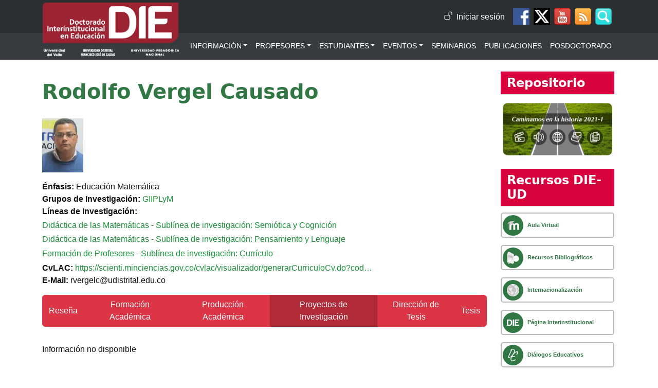

--- FILE ---
content_type: text/html; charset=UTF-8
request_url: https://die.udistrital.edu.co/comunidad/rodolfo_vergel_causado/proyectos-investigacion
body_size: 8509
content:
<!DOCTYPE html>
<html lang="es" dir="ltr">
  <head>
    <meta charset="utf-8" />
<script async src="https://www.googletagmanager.com/gtag/js?id=G-PRZ72E8N2K"></script>
<script>window.dataLayer = window.dataLayer || [];function gtag(){dataLayer.push(arguments)};gtag("js", new Date());gtag("set", "developer_id.dMDhkMT", true);gtag("config", "G-PRZ72E8N2K", {"groups":"default","page_placeholder":"PLACEHOLDER_page_location","link_attribution":true});</script>
<style>/* @see https://github.com/aFarkas/lazysizes#broken-image-symbol */.js img.lazyload:not([src]) { visibility: hidden; }/* @see https://github.com/aFarkas/lazysizes#automatically-setting-the-sizes-attribute */.js img.lazyloaded[data-sizes=auto] { display: block; width: 100%; }</style>
<link rel="canonical" href="https://die.udistrital.edu.co/comunidad/rodolfo_vergel_causado/proyectos-investigacion" />
<link rel="image_src" href="https://die.udistrital.edu.co/sites/default/files/doctorado_ud/imagenes/nuevas_miradas_para_la_educacion_del_pais_graduacion_de_doctores_y_doctoras.jpg" content="https://die.udistrital.edu.co/sites/default/files/styles/foto_80x105/public/doctorado_ud/imagenes/rodolfo_vergel_causado.jpeg?itok=DZw588iw" />
<meta name="description" content="Proyectos de investigación de Rodolfo Vergel Causado, profesor del Énfasis en Educación Matemática del Doctorado Interinstitucional en Educación - UDFJC" />
<meta name="Generator" content="Drupal 10 (https://www.drupal.org)" />
<meta name="MobileOptimized" content="width" />
<meta name="HandheldFriendly" content="true" />
<meta name="viewport" content="width=device-width, initial-scale=1, shrink-to-fit=no" />
<meta http-equiv="x-ua-compatible" content="ie=edge" />
<link rel="icon" href="/sites/default/files/favicon.ico" type="image/vnd.microsoft.icon" />

    <title>Proyectos de investigación de Rodolfo Vergel Causado | Doctorado Interinstitucional en Educación - UDFJC</title>
    <link rel="stylesheet" media="all" href="/sites/default/files/css/css_QPKSElXoP4ocKUriJpAMJgyul1VVU5-JxII3hLaRRIU.css?delta=0&amp;language=es&amp;theme=thdoctorado&amp;include=[base64]" />
<link rel="stylesheet" media="all" href="/sites/default/files/css/css_fcMA5P-wCI0EOfnEb3dz1e5FapkRoaQ7wjsSqz-7ezg.css?delta=1&amp;language=es&amp;theme=thdoctorado&amp;include=[base64]" />
<link rel="stylesheet" media="all" href="//use.fontawesome.com/releases/v5.13.0/css/all.css" />
<link rel="stylesheet" media="all" href="/sites/default/files/css/css_KzxRaJ3mAz-PNvEuTL0_lS0cckyng2i5fdc1YJq53U4.css?delta=3&amp;language=es&amp;theme=thdoctorado&amp;include=[base64]" />
<link rel="stylesheet" media="all" href="//cdn.jsdelivr.net/npm/bootstrap@5.2.0/dist/css/bootstrap.min.css" />
<link rel="stylesheet" media="all" href="/sites/default/files/css/css_uJxaEvRt1RgZU1wMrvWaRdgtthvJG3HO2jyBTUn5Rk0.css?delta=5&amp;language=es&amp;theme=thdoctorado&amp;include=[base64]" />
<link rel="stylesheet" media="all" href="//use.fontawesome.com/releases/v6.7.2/css/all.css" />
<link rel="stylesheet" media="all" href="/sites/default/files/css/css_JP_UMh-XBknl-KAkXD37IBKd8pEf4dpyqbs7utTy374.css?delta=7&amp;language=es&amp;theme=thdoctorado&amp;include=[base64]" />
<link rel="stylesheet" media="print" href="/sites/default/files/css/css_nzfXmff1jq3GlPwBkz2FwJ1xlpJMe-u9TR9Io1WKjPI.css?delta=8&amp;language=es&amp;theme=thdoctorado&amp;include=[base64]" />
<link rel="stylesheet" media="all" href="/sites/default/files/css/css_zMGYaiDzRtlun7up3uDMbbLvV7Gi7jzfjuvHuuQVA-A.css?delta=9&amp;language=es&amp;theme=thdoctorado&amp;include=[base64]" />

    
  </head>
  <body class="layout-one-sidebar layout-sidebar-second page-view-comunidad path-comunidad">
    <a href="#main-content" class="visually-hidden-focusable">
      Pasar al contenido principal
    </a>
    
      <div class="dialog-off-canvas-main-canvas" data-off-canvas-main-canvas>
    
<div id="page-wrapper">
  <div id="page">
    <header id="header" class="header" role="banner" aria-label="Cabecera de sitio">
      					<nav class="navbar" id="navbar-top">
								<div class="container"> 				  <section class="d-flex justify-content-end flex-fill region region-secondary-menu">
    <nav role="navigation" aria-labelledby="block-thdoctorado-account-menu-menu" id="block-thdoctorado-account-menu" class="block block-menu navigation menu--account">
            
  <h2 class="visually-hidden" id="block-thdoctorado-account-menu-menu">Menú de cuenta de usuario</h2>
  

        
              <ul class="clearfix nav flex-row" data-component-id="bootstrap_barrio:menu_columns">
                    <li class="nav-item">
                <a href="/user/login" class="nav-link nav-link--user-login" data-drupal-link-system-path="user/login">Iniciar sesión</a>
              </li>
        </ul>
  



  </nav>
<div id="block-thdoctorado-redessociales" class="block-content-basic block block-block-content block-block-contentc9e98c96-fc7c-4bce-b39b-c744865fa348">
  
    
      <div class="content">
      
				<div class="clearfix text-formatted field field--name-body field--type-text-with-summary field--label-hidden field__item"><nav class="navbar navbar-expand-lg bg-body-tertiary justify-content-center justify-content-sm-between"><ul class="redes navbar-nav flex-row"><li class="redes-facebook nav-item ps-2" data-list-item-id="e7ffd1e41e7a81b1c6a28c7421a1cd3f0"><a href="https://www.facebook.com/DIEUDFJC" title="Siguenos en Facebook" tar-get="_blank">Facebook DIE-UD</a></li><li class="redes-x nav-item ps-2" data-list-item-id="e52182ac30587c750c65084978dcc411d"><a href="https://twitter.com/die_ud" title="Siguenos en Twitter" target="_blank">Twitter DIE-UD</a></li><li class="redes-youtube nav-item ps-2" data-list-item-id="e61833c988a898218dc6cfc56955ff3f7"><a href="https://www.youtube.com/user/DIEUDFJC" title="Nuestro canal de Youtube" tar-get="_blank">Canal de Youtube DIE-UD</a></li><li class="redes-rss nav-item ps-2" data-list-item-id="e9a91d3e91f74533c8914f53c51886994"><a href="https://die.udistrital.edu.co/rss/doctorado" title="Servicio de RSS del DIE-UD" tar-get="_blank">Canal RSS de noticias</a></li></ul></nav></div>
    </div>
  </div>
<div class="views-exposed-form buscador-web d-flex block block-views block-views-exposed-filter-blocksearch-web" data-drupal-selector="views-exposed-form-search-web" id="block-thdoctorado-exposedformsearchweb">
      <div class="content buscador-form">
      
<form action="/search" method="get" id="views-exposed-form-search-web" accept-charset="UTF-8">
  <div class="d-flex flex-wrap gap-3 align-items-baseline">
  





  <div class="js-form-item js-form-type-textfield form-type-textfield js-form-item-search-api-fulltext form-item-search-api-fulltext form-no-label mb-3">
                    <input data-drupal-selector="edit-search-api-fulltext" type="text" id="edit-search-api-fulltext" name="search_api_fulltext" value="" size="30" maxlength="128" class="form-control" />

                      </div>
  <div data-drupal-selector="edit-actions" class="form-actions js-form-wrapper form-wrapper mb-3" id="edit-actions"><button data-drupal-selector="edit-submit-search" type="submit" id="edit-submit-search" value="Apply" class="button js-form-submit form-submit btn btn-primary">Apply</button>
</div>

</div>

</form>

    </div>
    <div class="redes redes-buscador"><span>&nbsp;</span></div>
  </div>

  </section>

				
												</div>
					</nav>
				<nav class="navbar navbar-expand-lg" id="navbar-main">
							<div class="container">
								  <section class="migracion-logo region region-header">
          <a href="/" title="Inicio" rel="home" class="navbar-brand">
              <img src="/themes/custom/thdoctorado/logo.svg" alt="Inicio" class="img-fluid d-inline-block align-top" />
            
    </a>
    
  </section>

									<button class="navbar-toggler collapsed" type="button" data-bs-toggle="collapse" data-bs-target="#CollapsingNavbar" aria-controls="CollapsingNavbar" aria-expanded="false" aria-label="Toggle navigation">
						<span class="navbar-toggler-icon"></span>
					</button>
					<div class="collapse navbar-collapse justify-content-end" id="CollapsingNavbar">
													  <nav role="navigation" aria-labelledby="block-thdoctorado-main-menu-menu" id="block-thdoctorado-main-menu" class="block block-menu navigation menu--main">
            
  <h2 class="visually-hidden" id="block-thdoctorado-main-menu-menu">Menú principal</h2>
  

        
              <ul class="clearfix nav navbar-nav" data-component-id="bootstrap_barrio:menu_main">
                    <li class="nav-item menu-item--expanded dropdown">
                          <span title="Información general del DIE-UD" class="nav-link dropdown-toggle nav-link-" data-bs-toggle="dropdown" aria-expanded="false" aria-haspopup="true">Información</span>
                        <ul class="dropdown-menu">
                    <li class="dropdown-item">
                          <a href="/presentacion_del_programa_de_doctorado_interinstitucional_en_educacion" title="Antecedentes, Objetivos, Misión y Visión" class="nav-link--presentacion-del-programa-de-doctorado-interinstitucional-en-educacion" data-drupal-link-system-path="node/1033">Presentación del programa</a>
              </li>
                <li class="dropdown-item">
                          <a href="/estructura_curricular" title="Estructura Curricular del Doctorado Interinstitucional en Educación" class="nav-link--estructura-curricular" data-drupal-link-system-path="node/12461">Estructura Curricular</a>
              </li>
                <li class="dropdown-item">
                          <a href="/interinstitucionalidad" title="Interinstitucionalidad en el DIE-UD" class="nav-link--interinstitucionalidad" data-drupal-link-system-path="node/1979">Interinstitucionalidad</a>
              </li>
                <li class="dropdown-item menu-item--expanded dropdown">
                          <span title="Énfasis del DIE-UD" class="dropdown-toggle nav-link-" data-bs-toggle="dropdown" aria-expanded="false" aria-haspopup="true">Énfasis</span>
                        <ul class="dropdown-menu">
                    <li class="dropdown-item">
                          <a href="/enfasis/educacion_matematica" class="nav-link--enfasis-educacion-matematica" data-drupal-link-system-path="enfasis/educacion_matematica">Educación Matemática</a>
              </li>
                <li class="dropdown-item">
                          <a href="/enfasis/educacion_en_ciencias" class="nav-link--enfasis-educacion-en-ciencias" data-drupal-link-system-path="enfasis/educacion_en_ciencias">Educación en Ciencias</a>
              </li>
                <li class="dropdown-item">
                          <a href="/enfasis/educacion_cultura_y_sociedad" class="nav-link--enfasis-educacion-cultura-y-sociedad" data-drupal-link-system-path="enfasis/educacion_cultura_y_sociedad">Educación, Cultura y Sociedad</a>
              </li>
                <li class="dropdown-item">
                          <a href="/enfasis/elt_education" class="nav-link--enfasis-elt-education" data-drupal-link-system-path="enfasis/elt_education">ELT Education</a>
              </li>
                <li class="dropdown-item">
                          <a href="/enfasis/lenguaje_y_educacion" class="nav-link--enfasis-lenguaje-y-educacion" data-drupal-link-system-path="enfasis/lenguaje_y_educacion">Lenguaje y Educación</a>
              </li>
        </ul>
  
              </li>
                <li class="dropdown-item">
                          <a href="/lineas-de-investigacion" class="nav-link--lineas-de-investigacion" data-drupal-link-system-path="lineas-de-investigacion">Lineas de investigacion</a>
              </li>
                <li class="dropdown-item">
                          <a href="/redes_academicas" title="Redes Académicas vinculadas con el Doctorado" class="nav-link--redes-academicas" data-drupal-link-system-path="redes_academicas">Redes Académicas</a>
              </li>
                <li class="dropdown-item">
                          <a href="/documentos/reglamento_del_doctorado_interinstitucional_en_educacion" title="Reglamento del DIE-UD" class="nav-link--documentos-reglamento-del-doctorado-interinstitucional-en-educacion" data-drupal-link-system-path="node/1214">Reglamento</a>
              </li>
                <li class="dropdown-item">
                          <a href="/documentos" title="Protocolos, formatos, resoluciones y documentos de interés de la comunidad DIE-UD" class="nav-link--documentos" data-drupal-link-system-path="documentos">Documentos</a>
              </li>
                <li class="dropdown-item">
                          <a href="/equipo_humano" title="Datos de la Dirección y Consejo Académico del DIE-UD" class="nav-link--equipo-humano" data-drupal-link-system-path="node/12026">Equipo humano</a>
              </li>
                <li class="dropdown-item menu-item--expanded dropdown">
                          <span title="" class="dropdown-toggle nav-link-" data-bs-toggle="dropdown" aria-expanded="false" aria-haspopup="true">CADE</span>
                        <ul class="dropdown-menu">
                    <li class="dropdown-item">
                          <a href="/solicitudes-al-cade" title="Formularios para realizar solicitudes al CADE" class="nav-link--solicitudes-al-cade" data-drupal-link-system-path="node/11691">Solicitudes</a>
              </li>
                <li class="dropdown-item">
                          <a href="/actas-del-cade" class="nav-link--actas-del-cade" data-drupal-link-system-path="actas-del-cade">Actas</a>
              </li>
        </ul>
  
              </li>
                <li class="dropdown-item">
                          <a href="/admisiones" title="Información del proceso de Admisiones del DIE - UD" class="nav-link--admisiones" data-drupal-link-system-path="node/1022">Admisiones</a>
              </li>
        </ul>
  
              </li>
                <li class="nav-item menu-item--expanded dropdown">
                          <span title="Profesores e Invitados del DIE-UD" class="nav-link dropdown-toggle nav-link-" data-bs-toggle="dropdown" aria-expanded="false" aria-haspopup="true">Profesores</span>
                        <ul class="dropdown-menu">
                    <li class="dropdown-item">
                          <a href="/profesores" title="Listado de los Profesores del Doctorado Interinstitucional en Educación - Universidad Distrital" class="nav-link--profesores" data-drupal-link-system-path="profesores">Profesores DIE-UD</a>
              </li>
                <li class="dropdown-item">
                          <a href="/invitados" title="Listado de Profesores Invitados del Doctorado Interinstitucional en Educación - Universidad Distrital" class="nav-link--invitados" data-drupal-link-system-path="invitados">Profesores Invitados</a>
              </li>
        </ul>
  
              </li>
                <li class="nav-item menu-item--expanded dropdown">
                          <span title="Estudiantes y Egresados del DIE-UD" class="nav-link dropdown-toggle nav-link-" data-bs-toggle="dropdown" aria-expanded="false" aria-haspopup="true">Estudiantes</span>
                        <ul class="dropdown-menu">
                    <li class="dropdown-item">
                          <a href="/estudiantes" title="Listado de Estudiantes del Doctorado Interinstitucional en Educación - Universidad Distrital" class="nav-link--estudiantes" data-drupal-link-system-path="estudiantes">Estudiantes DIE-UD</a>
              </li>
                <li class="dropdown-item">
                          <a href="/egresados" title="Listado de egresados del Doctorado Interinstitucional en Educación - Universidad Distrital" class="nav-link--egresados" data-drupal-link-system-path="egresados">Egresados</a>
              </li>
                <li class="dropdown-item">
                          <a href="/pasantias" class="nav-link--pasantias" data-drupal-link-system-path="pasantias">Pasantías Realizadas</a>
              </li>
        </ul>
  
              </li>
                <li class="nav-item menu-item--expanded dropdown">
                          <span class="nav-link dropdown-toggle nav-link-" data-bs-toggle="dropdown" aria-expanded="false" aria-haspopup="true">Eventos</span>
                        <ul class="dropdown-menu">
                    <li class="dropdown-item">
                          <a href="/conferencias" title="Conferencias realizadas por el Doctorado Interinstitucional en Educación" class="nav-link--conferencias" data-drupal-link-system-path="conferencias">Conferencias</a>
              </li>
                <li class="dropdown-item">
                          <a href="/seminario_miradas_contemporaneas_en_educacion" class="nav-link--seminario-miradas-contemporaneas-en-educacion" data-drupal-link-system-path="seminario_miradas_contemporaneas_en_educacion">Seminario Miradas Contemporáneas en Educación</a>
              </li>
                <li class="dropdown-item">
                          <a href="/otros" title="Otros eventos organizados por el Doctorado" class="nav-link--otros" data-drupal-link-system-path="otros">Otros eventos</a>
              </li>
                <li class="dropdown-item">
                          <a href="/reforma" class="nav-link--reforma" data-drupal-link-system-path="reforma">Reforma Universitaria UD</a>
              </li>
        </ul>
  
              </li>
                <li class="nav-item">
                          <a href="/seminarios" title="Seminarios ofertados por el Doctorado Interinstitucional en Educación" class="nav-link nav-link--seminarios" data-drupal-link-system-path="seminarios">Seminarios</a>
              </li>
                <li class="nav-item">
                          <a href="/publicaciones" class="nav-link nav-link--publicaciones" data-drupal-link-system-path="publicaciones">Publicaciones</a>
              </li>
                <li class="nav-item">
                          <a href="/estancia_posdoctoral" title="Estancia posdoctoral ofertada por el DIE-UD" class="nav-link nav-link--estancia-posdoctoral" data-drupal-link-system-path="node/11743">Posdoctorado</a>
              </li>
        </ul>
  



  </nav>


																			</div>
																</div>
					</nav>
	    </header>
          <div class="highlighted">
        <aside class="container section clearfix" role="complementary">
            <div data-drupal-messages-fallback class="hidden"></div>


        </aside>
      </div>
            <div id="main-wrapper" class="layout-main-wrapper clearfix">
      	<div
		id="main" class="container">
		
		<div class="row row-offcanvas row-offcanvas-left clearfix">
			<main class="main-content col" id="content" role="main">
				<section class="section">
					<a href="#main-content" id="main-content" tabindex="-1"></a>
					  <div id="block-thdoctorado-page-title" class="block block-core block-page-title-block">
  
    
      <div class="content">
      
  <h1 class="title">Rodolfo Vergel Causado</h1>


    </div>
  </div>
<div id="block-thdoctorado-system-main" class="block block-system block-system-main-block">
  
    
      <div class="content">
        <div class="view view-comunidad view-id-comunidad view-display-id-proyectos_investigacion js-view-dom-id-0020a110a17a71a8f093ffe1b60d27f2bd20e5569e71c2a6beb451b54f87f122">
	
		
					<div class="attachment attachment-before">
			  <div class="view view-comunidad view-id-comunidad view-display-id-info_attachment js-view-dom-id-03d219fbabc304769e020add70af08ff085a194cd72f906420136fc2a5573a29">
	
		
						<div class="view-content row">
			    <div class="mb-3">
    <div class="views-field views-field-field-people-foto"><div class="field-content"><div>
  
  
	<div class="field field--name-field-media-image field--type-image field--label-visually_hidden">
		<div class="field__label visually-hidden">Imagen</div>
						<div class="field__item">  <img loading="lazy" src="/sites/default/files/styles/foto_80x105/public/doctorado_ud/imagenes/rodolfo_vergel_causado.jpeg?itok=DZw588iw" width="80" height="105" class="image-style-foto-80x105" />


</div></div>
</div>
</div></div><div><strong>Énfasis: </strong><span>Educación Matemática</span></div><div><strong>Grupos de Investigación: </strong><span><a href="https://scienti.minciencias.gov.co/gruplac/jsp/visualiza/visualizagr.jsp?nro=00000000008198" target="_blank" class="grupos">GIIPLyM</a></span></div><div><strong>Líneas de Investigación: </strong><span><div class="item-list"><ul class="lineas-list list-group"><li class="list-group-item"><a href="/lineas/didactica_de_las_matematicas_sublinea_de_investigacion_semiotica_y_cognicion">Didáctica de las Matemáticas - Sublínea de investigación: Semiótica y Cognición</a></li><li class="list-group-item"><a href="/lineas/didactica_de_las_matematicas_sublinea_de_investigacion_pensamiento_y_lenguaje">Didáctica de las Matemáticas - Sublínea de investigación: Pensamiento y Lenguaje</a></li><li class="list-group-item"><a href="/lineas/formacion_de_profesores_sublinea_de_investigacion_curriculo">Formación de Profesores - Sublínea de investigación: Currículo</a></li></ul></div></span></div><div><strong>CvLAC: </strong><span><a href="https://scienti.minciencias.gov.co/cvlac/visualizador/generarCurriculoCv.do?cod_rh=0000169404">https://scienti.minciencias.gov.co/cvlac/visualizador/generarCurriculoCv.do?cod…</a></span></div><div><strong>E-Mail: </strong><span>rvergelc@udistrital.edu.co</span></div><div><div id="buttons-tab"></div></div>
  </div>

		</div>
						</div>


		</div>
				<div id="content-tab-group" class="row">
			<div class="view-content data-info" id="proyectos-investigacion">
									<div class="view-empty">
						<p>Información no disponible</p>

					</div>
							</div>
		</div>
						</div>


    </div>
  </div>


				</section>
			</main>
										<div class="sidebar_second sidebar col-md-3 order-last" id="sidebar_second">
					<aside class="section" role="complementary">
						  <div id="block-thdoctorado-block-16" class="block-content-basic block block-block-content block-block-content8953dab0-518e-4e8b-b552-15f735055a40">
  
      <h2>Repositorio</h2>
    
      <div class="content">
      
				<div class="clearfix text-formatted field field--name-body field--type-text-with-summary field--label-hidden field__item"><div class="rtecenter">
<a href="/repositorio/caminamos-en-la-historia-2021-1" target="_blank">
<img style="width: 100%;height: auto" alt="Haga clic sobre la imagen para consultar el repositorio Caminamos en la historia 2021-1" title="Repositorio Caminamos en la historia 2021-1" height="500" width="1000" class="media-element file-wysiwyg" data-delta="2" typeof="foaf:Image" src="https://die.udistrital.edu.co/sites/default/files/doctorado_ud/archivos/repositorio_caminamos_en_la_historia_2021-1.jpg">
</a>
</div></div>
    </div>
  </div>
<div id="block-thdoctorado-block-3" class="block-content-basic block block-block-content block-block-content20bdcf4b-0b4c-42a0-b905-af64ab92e87d">
  
      <h2>Recursos DIE-UD</h2>
    
      <div class="content">
      
				<div class="clearfix text-formatted field field--name-body field--type-text-with-summary field--label-hidden field__item"><nav><ul class="navbar-nav"><li class="d-flex recurso moodle" data-list-item-id="e1eda65e9d424586776d0c020ac81d266"><a href="/aula_virtual">Aula Virtual</a></li><li class="d-flex recurso biblio" data-list-item-id="e0ce32107384ecda43db054c94921e13b"><a href="/recursos_bibliograficos">Recursos Bibliográficos</a></li><li class="d-flex recurso intern" data-list-item-id="e8202ba6912cf62c68ab28b044e30a0e3"><a href="/internacionalizacion" title="Becas y convenios de cotutela ">Internacionalización</a></li><li class="d-flex recurso conveni" data-list-item-id="e69d4df20e0dda944504f2e5851be7e66"><a href="https://doctoradointerinstitucional.udistrital.edu.co" title="Página web del convenio interins-titucional">Página Interinstitucional</a></li><li class="d-flex recurso dialogo" data-list-item-id="e9a3053fb424454b08f31277d5625f2f5"><a href="/dialogos-educativos" title="Videos del programa diálogos educativos">Diálogos Educativos</a></li><li class="d-flex recurso opinion" data-list-item-id="e076730c7d0dfa5f9e282efaa251873be"><a href="/textos-de-opinion" title="Textos de Opinión de profesores y estudiantes del DIE-UD">Opinión</a></li><li class="d-flex recurso idexud" data-list-item-id="e9c6fb4730ff9bcb220fce290a71f1765"><a href="/caso-idexud">Documentos IDEXUD</a></li></ul></nav></div>
    </div>
  </div>


					</aside>
				</div>
					</div>
	</div>
	    </div>
        <footer class="site-footer">
      	<div class="container">
							<div class="site-footer__bottom">
				  <section class="row region region-footer-fifth">
    <div id="block-thdoctorado-contactodieud" class="block-content-basic block block-block-content block-block-content50fbc4db-cd5c-4af1-95da-eb06f4bfd9e6">
  
    
      <div class="content">
      
				<div class="clearfix text-formatted field field--name-body field--type-text-with-summary field--label-hidden field__item"><div class="text-align-center text-center"><strong>Institución de Educación Superior sujeta a inspección y vigilancia por el Ministerio de Educación Nacional</strong><br>Calle 13 No. 31 - 75, Edificio de Investigadores, Segundo Piso, Bogotá - Colombia<br>Tel.: 6013239300, ext. 6334 - 6330<br><a href="mailto:die@udistrital.edu.co">die@udistrital.edu.co</a><br>Universidad Distrital Francisco José de Caldas</div></div>
    </div>
  </div>

  </section>

			</div>
			</div>
    </footer>
  </div>
</div>

  </div>

    
    <script type="application/json" data-drupal-selector="drupal-settings-json">{"path":{"baseUrl":"\/","pathPrefix":"","currentPath":"comunidad\/rodolfo_vergel_causado\/proyectos-investigacion","currentPathIsAdmin":false,"isFront":false,"currentLanguage":"es"},"pluralDelimiter":"\u0003","suppressDeprecationErrors":true,"ajaxPageState":{"libraries":"[base64]","theme":"thdoctorado","theme_token":null},"ajaxTrustedUrl":{"\/search":true},"google_analytics":{"account":"G-PRZ72E8N2K","trackOutbound":true,"trackMailto":true,"trackTel":true,"trackDownload":true,"trackDownloadExtensions":"7z|aac|arc|arj|asf|asx|avi|bin|csv|doc(x|m)?|dot(x|m)?|exe|flv|gif|gz|gzip|hqx|jar|jpe?g|js|mp(2|3|4|e?g)|mov(ie)?|msi|msp|pdf|phps|png|ppt(x|m)?|pot(x|m)?|pps(x|m)?|ppam|sld(x|m)?|thmx|qtm?|ra(m|r)?|sea|sit|tar|tgz|torrent|txt|wav|wma|wmv|wpd|xls(x|m|b)?|xlt(x|m)|xlam|xml|z|zip","trackColorbox":true},"lazy":{"lazysizes":{"lazyClass":"lazyload","loadedClass":"lazyloaded","loadingClass":"lazyloading","preloadClass":"lazypreload","errorClass":"lazyerror","autosizesClass":"lazyautosizes","srcAttr":"data-src","srcsetAttr":"data-srcset","sizesAttr":"data-sizes","minSize":40,"customMedia":[],"init":true,"expFactor":1.5,"hFac":0.8,"loadMode":2,"loadHidden":true,"ricTimeout":0,"throttleDelay":125,"plugins":[]},"placeholderSrc":"","preferNative":false,"minified":true,"libraryPath":"\/libraries\/lazysizes"},"views":{"ajax_path":"\/views\/ajax","ajaxViews":{"views_dom_id:0020a110a17a71a8f093ffe1b60d27f2bd20e5569e71c2a6beb451b54f87f122":{"view_name":"comunidad","view_display_id":"proyectos_investigacion","view_args":"6698","view_path":"\/comunidad\/rodolfo_vergel_causado\/proyectos-investigacion","view_base_path":"comunidad\/%\/proyectos-investigacion","view_dom_id":"0020a110a17a71a8f093ffe1b60d27f2bd20e5569e71c2a6beb451b54f87f122","pager_element":0},"views_dom_id:03d219fbabc304769e020add70af08ff085a194cd72f906420136fc2a5573a29":{"view_name":"comunidad","view_display_id":"info_attachment","view_args":"6698","view_path":"\/comunidad\/rodolfo_vergel_causado\/proyectos-investigacion","view_base_path":"comunidad\/%\/blog","view_dom_id":"03d219fbabc304769e020add70af08ff085a194cd72f906420136fc2a5573a29","pager_element":0}}},"pathAlias":"\/comunidad\/rodolfo_vergel_causado","statesPeople":["22","14","12","28"],"genderPeople":"Masculino","blogsPeople":[],"argumentView":"6698","hide_submit":{"method":"disable","reset_time":5000,"abtext":"","atext":"","hide_fx":false,"hide_text":"Processing...","indicator_style":"expand-left","spinner_color":"#000","spinner_lines":12},"user":{"uid":0,"permissionsHash":"982a8612be81245b3b8e5a4502d0c7add07ec02107ab8d6cc30e218ccc6fc348"}}</script>
<script src="/sites/default/files/js/js_UVjwqcV6K1pJgVdWnsj24x_V0pa3ZMTTvAXS8PnPCqA.js?scope=footer&amp;delta=0&amp;language=es&amp;theme=thdoctorado&amp;include=eJxdjUEOwjAMBD-U4idFdhKlRiaubFMIr0dwQKWX0WrnMKQaHoZbJjRjhS5KKIvHFB49ddUuLeNAmcHF4XyklWvLfqcbBxx2EnxN-CDFWrWEGlYF-vVKHX_mFD6qrZnrQE87t4fDlxe84vMNReZLdw"></script>
<script src="//cdn.jsdelivr.net/npm/bootstrap@5.2.0/dist/js/bootstrap.bundle.min.js"></script>
<script src="/sites/default/files/js/js_WsEnvE8PflxxFY6J7XpJL9MI5Y4dOpKSzxG8YyG2QUw.js?scope=footer&amp;delta=2&amp;language=es&amp;theme=thdoctorado&amp;include=eJxdjUEOwjAMBD-U4idFdhKlRiaubFMIr0dwQKWX0WrnMKQaHoZbJjRjhS5KKIvHFB49ddUuLeNAmcHF4XyklWvLfqcbBxx2EnxN-CDFWrWEGlYF-vVKHX_mFD6qrZnrQE87t4fDlxe84vMNReZLdw"></script>

  </body>
</html>


--- FILE ---
content_type: text/css
request_url: https://die.udistrital.edu.co/sites/default/files/css/css_uJxaEvRt1RgZU1wMrvWaRdgtthvJG3HO2jyBTUn5Rk0.css?delta=5&language=es&theme=thdoctorado&include=eJyNkEkOAjEMBD80y5MiJzGDIbZHscPye0YIpFk4cPGhqtWSO6q6eYU5RKiVdIxf0FNSsS7uAycVhzuaMv6SlY90Khqh9ObPQjIdPTFMGE6lUT5KRrNFW8hQr0ctcKMJnFS6pBXHpDyroLgN-2zfM0oLSUvj5bM_4wz0qc61zVAGuMCjs6c58hjBsPNz1uRaIa_mCynLxiwVEcsGradc891eN8K7je87sOZW8AUJga3_
body_size: 279
content:
/* @license GPL-2.0-or-later https://www.drupal.org/licensing/faq */
body,p,a,li{font-family:Arial,Helvetica,"Nimbus Sans L",sans-serif;}h1,h2,h3,h4,h1 a,h2 a,h3 a,h4 a,#main-menu a{font-family:Corbel,"Lucida Grande","Lucida Sans Unicode","Lucida Sans","DejaVu Sans","Bitstream Vera Sans","Liberation Sans",Verdana,"Verdana Ref",sans-serif;}h1,h1 a{font-weight:700;}h2,h2 a{font-weight:700;}h3,h3{font-weight:600;}a{font-weight:normal;}


--- FILE ---
content_type: image/svg+xml
request_url: https://die.udistrital.edu.co/themes/custom/thdoctorado/logo.svg
body_size: 23933
content:
<?xml version="1.0" encoding="UTF-8" standalone="no"?>
<!-- Created with Inkscape (http://www.inkscape.org/) -->

<svg
   width="268"
   height="107"
   viewBox="0 0 70.908332 28.310417"
   version="1.1"
   id="svg1"
   xml:space="preserve"
   inkscape:version="1.4 (e7c3feb100, 2024-10-09)"
   sodipodi:docname="logo.svg"
   xmlns:inkscape="http://www.inkscape.org/namespaces/inkscape"
   xmlns:sodipodi="http://sodipodi.sourceforge.net/DTD/sodipodi-0.dtd"
   xmlns:xlink="http://www.w3.org/1999/xlink"
   xmlns="http://www.w3.org/2000/svg"
   xmlns:svg="http://www.w3.org/2000/svg"><sodipodi:namedview
     id="namedview1"
     pagecolor="#ffffff"
     bordercolor="#999999"
     borderopacity="1"
     inkscape:showpageshadow="0"
     inkscape:pageopacity="0"
     inkscape:pagecheckerboard="0"
     inkscape:deskcolor="#d1d1d1"
     inkscape:document-units="mm"
     inkscape:zoom="0.71624579"
     inkscape:cx="397.21001"
     inkscape:cy="226.17934"
     inkscape:window-width="1920"
     inkscape:window-height="1008"
     inkscape:window-x="0"
     inkscape:window-y="0"
     inkscape:window-maximized="1"
     inkscape:current-layer="layer1" /><defs
     id="defs1" /><g
     inkscape:label="Layer 1"
     inkscape:groupmode="layer"
     id="layer1"><image
       width="70.908333"
       height="28.310415"
       preserveAspectRatio="none"
       xlink:href="[data-uri]&#10;b2ZpbGUAAHjanVNnVFPpFj333vRCS4iAlEtvUhUIIFJCi4AUkSYqIQkQSoghodkVUcERRUUEG8ig&#10;iAOOjoCMFVEsDIoK2AfkIaKOg6OIisr74Xuja9a89+bN/rXXPues852zzwfACAyWSDNRNYAMqUIe&#10;EeCDx8TG4eQuQIEKJHAAEAizZCFz/SMBAPh+PDwrIsAHvgABeNMLCADATZvAMByH/w/qQplcAYCE&#10;AcB0kThLCIAUAEB6jkKmAEBGAYCdmCZTAKAEAGDLY2LjAFAtAGAnf+bTAICd+Jl7AQBblCEVAaCR&#10;ACATZYhEAGg7AKzPVopFAFgwABRmS8Q5ANgtADBJV2ZIALC3AMDOEAuyAAgMADBRiIUpAAR7AGDI&#10;IyN4AISZABRG8lc88SuuEOcqAAB4mbI8uSQ5RYFbCC1xB1dXLh4ozkkXKxQ2YQJhmkAuwnmZGTKB&#10;NA/g88wAAKCRFRHgg/P9eM4Ors7ONo62Dl8t6r8G/yJiYuP+5c+rcEAAAOF0ftH+LC+zGoA7BoBt&#10;/qIl7gRoXgugdfeLZrIPQLUAoOnaV/Nw+H48PEWhkLnZ2eXk5NhKxEJbYcpXff5nwl/AV/1s+X48&#10;/Pf14L7iJIEyXYFHBPjgwsz0TKUcz5IJhGLc5o9H/LcL//wd0yLESWK5WCoU41EScY5EmozzMqUi&#10;iUKSKcUl0v9k4t8s+wM+3zUAsGo+AXuRLahdYwP2SycQWHTA4vcAAPK7b8HUKAgDgGiD4c93/+8/&#10;/UegJQCAZkmScQAAXkQkLlTKsz/HCAAARKCBKrBBG/TBGCzABhzBBdzBC/xgNoRCJMTCQhBCCmSA&#10;HHJgKayCQiiGzbAdKmAv1EAdNMBRaIaTcA4uwlW4Dj1wD/phCJ7BKLyBCQRByAgTYSHaiAFiilgj&#10;jggXmYX4IcFIBBKLJCDJiBRRIkuRNUgxUopUIFVIHfI9cgI5h1xGupE7yAAygvyGvEcxlIGyUT3U&#10;DLVDuag3GoRGogvQZHQxmo8WoJvQcrQaPYw2oefQq2gP2o8+Q8cwwOgYBzPEbDAuxsNCsTgsCZNj&#10;y7EirAyrxhqwVqwDu4n1Y8+xdwQSgUXACTYEd0IgYR5BSFhMWE7YSKggHCQ0EdoJNwkDhFHCJyKT&#10;qEu0JroR+cQYYjIxh1hILCPWEo8TLxB7iEPENyQSiUMyJ7mQAkmxpFTSEtJG0m5SI+ksqZs0SBoj&#10;k8naZGuyBzmULCAryIXkneTD5DPkG+Qh8lsKnWJAcaT4U+IoUspqShnlEOU05QZlmDJBVaOaUt2o&#10;oVQRNY9aQq2htlKvUYeoEzR1mjnNgxZJS6WtopXTGmgXaPdpr+h0uhHdlR5Ol9BX0svpR+iX6AP0&#10;dwwNhhWDx4hnKBmbGAcYZxl3GK+YTKYZ04sZx1QwNzHrmOeZD5lvVVgqtip8FZHKCpVKlSaVGyov&#10;VKmqpqreqgtV81XLVI+pXlN9rkZVM1PjqQnUlqtVqp1Q61MbU2epO6iHqmeob1Q/pH5Z/YkGWcNM&#10;w09DpFGgsV/jvMYgC2MZs3gsIWsNq4Z1gTXEJrHN2Xx2KruY/R27iz2qqaE5QzNKM1ezUvOUZj8H&#10;45hx+Jx0TgnnKKeX836K3hTvKeIpG6Y0TLkxZVxrqpaXllirSKtRq0frvTau7aedpr1Fu1n7gQ5B&#10;x0onXCdHZ4/OBZ3nU9lT3acKpxZNPTr1ri6qa6UbobtEd79up+6Ynr5egJ5Mb6feeb3n+hx9L/1U&#10;/W36p/VHDFgGswwkBtsMzhg8xTVxbzwdL8fb8VFDXcNAQ6VhlWGX4YSRudE8o9VGjUYPjGnGXOMk&#10;423GbcajJgYmISZLTepN7ppSTbmmKaY7TDtMx83MzaLN1pk1mz0x1zLnm+eb15vft2BaeFostqi2&#10;uGVJsuRaplnutrxuhVo5WaVYVVpds0atna0l1rutu6cRp7lOk06rntZnw7Dxtsm2qbcZsOXYBtuu&#10;tm22fWFnYhdnt8Wuw+6TvZN9un2N/T0HDYfZDqsdWh1+c7RyFDpWOt6azpzuP33F9JbpL2dYzxDP&#10;2DPjthPLKcRpnVOb00dnF2e5c4PziIuJS4LLLpc+Lpsbxt3IveRKdPVxXeF60vWdm7Obwu2o26/u&#10;Nu5p7ofcn8w0nymeWTNz0MPIQ+BR5dE/C5+VMGvfrH5PQ0+BZ7XnIy9jL5FXrdewt6V3qvdh7xc+&#10;9j5yn+M+4zw33jLeWV/MN8C3yLfLT8Nvnl+F30N/I/9k/3r/0QCngCUBZwOJgUGBWwL7+Hp8Ib+O&#10;PzrbZfay2e1BjKC5QRVBj4KtguXBrSFoyOyQrSH355jOkc5pDoVQfujW0Adh5mGLw34MJ4WHhVeG&#10;P45wiFga0TGXNXfR3ENz30T6RJZE3ptnMU85ry1KNSo+qi5qPNo3ujS6P8YuZlnM1VidWElsSxw5&#10;LiquNm5svt/87fOH4p3iC+N7F5gvyF1weaHOwvSFpxapLhIsOpZATIhOOJTwQRAqqBaMJfITdyWO&#10;CnnCHcJnIi/RNtGI2ENcKh5O8kgqTXqS7JG8NXkkxTOlLOW5hCepkLxMDUzdmzqeFpp2IG0yPTq9&#10;MYOSkZBxQqohTZO2Z+pn5mZ2y6xlhbL+xW6Lty8elQfJa7OQrAVZLQq2QqboVFoo1yoHsmdlV2a/&#10;zYnKOZarnivN7cyzytuQN5zvn//tEsIS4ZK2pYZLVy0dWOa9rGo5sjxxedsK4xUFK4ZWBqw8uIq2&#10;Km3VT6vtV5eufr0mek1rgV7ByoLBtQFr6wtVCuWFfevc1+1dT1gvWd+1YfqGnRs+FYmKrhTbF5cV&#10;f9go3HjlG4dvyr+Z3JS0qavEuWTPZtJm6ebeLZ5bDpaql+aXDm4N2dq0Dd9WtO319kXbL5fNKNu7&#10;g7ZDuaO/PLi8ZafJzs07P1SkVPRU+lQ27tLdtWHX+G7R7ht7vPY07NXbW7z3/T7JvttVAVVN1WbV&#10;ZftJ+7P3P66Jqun4lvttXa1ObXHtxwPSA/0HIw6217nU1R3SPVRSj9Yr60cOxx++/p3vdy0NNg1V&#10;jZzG4iNwRHnk6fcJ3/ceDTradox7rOEH0x92HWcdL2pCmvKaRptTmvtbYlu6T8w+0dbq3nr8R9sf&#10;D5w0PFl5SvNUyWna6YLTk2fyz4ydlZ19fi753GDborZ752PO32oPb++6EHTh0kX/i+c7vDvOXPK4&#10;dPKy2+UTV7hXmq86X23qdOo8/pPTT8e7nLuarrlca7nuer21e2b36RueN87d9L158Rb/1tWeOT3d&#10;vfN6b/fF9/XfFt1+cif9zsu72Xcn7q28T7xf9EDtQdlD3YfVP1v+3Njv3H9qwHeg89HcR/cGhYPP&#10;/pH1jw9DBY+Zj8uGDYbrnjg+OTniP3L96fynQ89kzyaeF/6i/suuFxYvfvjV69fO0ZjRoZfyl5O/&#10;bXyl/erA6xmv28bCxh6+yXgzMV70VvvtwXfcdx3vo98PT+R8IH8o/2j5sfVT0Kf7kxmTk/8EA5jz&#10;/GMzLdsAAAAJcEhZcwAACxMAAAsTAQCanBgAAAAHdElNRQffCQESCjRe6WpvAAAABmJLR0QA/wD/&#10;AP+gvaeTAAAy0klEQVR42u1dB3hUxRZWAbG896zPhwqKiNJEmggoIEVRUQQFC1UUCzYsgCAiKoiK&#10;BUTpoffeewkQeqgJEEJL6AQIPfTAvPOf/W+4hE3IJiFskrnfd75k987OzJ07559TZ667jlfvh4tf&#10;5/r/eqEsQtmEsluyZCnT0o3Ag+vcVzywQKHiQp2F1goZS5YsZVqKFno0IbB4SKiHHSRLliyRtgvl&#10;vUzCAIoILbQDZMmSpSsBxk1Cw1jggh0kS5YseQUMGjjL2oGxZMlSUgAD3pCudmAsWbKUFMCA2yTS&#10;Dowlh3o98LjpniOf6XrXw1eR8ppu9zxquv8vn+lxXwHTM1dhE/BQ0TR9zoDcRUz3e/Mn2s8ud+Yx&#10;PXMWMr3zlki4noeKyTMUNF3vznuVxyxl1O2/j5heDxZJMWBkt0xiySEw8Pga9cz6AcPN0W07zOEt&#10;kalOR7ZGmuj14SZy2mwTNniUWfZzJzO13odmYIkKBJCCMrEfv6rP2ePeAmZ4uapmdZcA7Qv65K2v&#10;MXujzPxmbUzP+wt5B1fpZ78Cpc3iHzqYvctWmiOR26/KmKWUjkq/dgQuMONefksXBAsYllJFsggN&#10;GGjOHDtuzp87Z672deH8eWkn1sSeOWPOnThpzhyPMQfDwk1o74FmYs0GJiBPMZU8esvf1H3Owmb2&#10;x83N8V17zIXY2Cv2c+lPfyqIXSZZSL9GVqqugJOUeq71BeCYWKuhPr8FDEspIoirm8ZONuf9YeJf&#10;uKBgcmzHLhPcobMZVLyC6ZW7SOqoIaL2zPqomYJTUq+lP/3hFTCGP/OySCD7THq5Dm+OsIBhKRXE&#10;8/sLmsDPWprTh4/45UQ/G3PCrO7a2wwtXSXFYDGy4itm/5q1PrXvDTD6PFrSREyZadLTZQHDUurY&#10;LXLkN9tmBPr9hIdNZUajJqZfoTLJVlNmf/q1z+1eBhjS9vDyL5n0dlnAsJRyff7BImr8O7A2LN1M&#10;/DXd+pjBJSv7bPHvX/hps7b3oBQDRkDuomZp+z8tYFjKjIbOwmb8q/XUIJaers3jJpuxVd8wPXM9&#10;luRnhS0kcursVACMIiake18LGJYyH4HhptZrbI7t2J1+Zv6FC/rnYPgm9VIkFTQGFnvGREyekSqA&#10;saZrbwsYljIpYNT9UD0S6fHavThYgSAp6okFDAsYljI5YODaMGyM6fnAleM1MjtgHI3YbiYJYPS0&#10;gGEpTQGDKoG/XIipWPBNOw0191vAkDE7c/SYRoIe3bYzzenYzt1mZ9BiM65abRvpaSntJYwtE6aZ&#10;Uc++akZUqJZkgr1h9sfNhLnbmpCe/c2B0HWpBhr7VoWYIaWeU2b2R8A4f/asCRs8Uj01Q0o/dw2o&#10;ihn8RCXTN/+TIonZXBJLaQwYG4aMNn3zPelRA3ygPo88Yfo8+oROXORgDC71rFnZuYc5f+Zsyuyg&#10;sbFm5V/dE5UyriVgxMrzhfQa4OkfGDbNKdnh9RYwLKUCYAwVwMhfKpWyRouaAUXKmYhpszUkPCVS&#10;xsjKNRJMXLvWgBEqgIHkuvSe3m4BwwLGNQUMJ3oSzLTkx980IS05FxLmFrZun2BmqQUMCxiWMgpg&#10;OHktwphIFU/utWX8FDOwaHmve2tYwLCAYSmDAYazxwTqT8518kC0mVLnA6+xBhYwLGBYyoCAoWHc&#10;JSrqpi/JuRa0aufVW2IBwwKGpQwKGH3yljBzPmuRLMAIHzZGwSEgnmfAAoYFDEsZFDBggxhW9kVz&#10;aOMWnxn8YPhmjRGJb8ewgGEBw1IGBQzEDiBOY+VfPZIlZWjORLz8EgsYFjAsZVTA4F4d0xp+kiw3&#10;KzbuRZCYBQwLGJYyCWCAMce8+Lo5GLbRZyZf2am76VewjAUMCxiW3MFOAU7YdUYEjIeKmkFPVDSb&#10;x03xmcm3TpphBhWr4F+h4T366/kgcBtfDQpIpY2SMyVgaM6CQziEJpGDaNIjYXKMer6mmVT3A929&#10;OiCZoOHPgKFAKO9t1T+9fGbyqJVrzJBSz14CptcSMC5cuGBO7N2nZ5dErViT6rQ/dL0eETG4ZKVk&#10;z4VMCxiDnqhk1gwYZlb27G+Wd+1jAlv8YKaILjz06RdM3wKpN8mxczQ2pO1XsHTab9wrou26UePN&#10;ibPnzNI/u/iaspw+ACMu8vNXn5kc6dzD5H37C2CkxbVr/mIz7KkX9CQ2Cxg+rEojKr5ikPt4LOaE&#10;ObRvvzly6LA5GXtePy/t2M0MKFr+MjEe4q9DXtN/If7H3S+mjDbmlTpmdZ/BZvGvnS/ec1n5L6nT&#10;S12OShF339WGc/8yyYJlut/zqAkdMsocO3bcLOnQ+ZKEqyvVkZ4AA8cUzv3yW00P9+WKidqnbtnM&#10;BBg75y40Q5963gKGr4AxvEI1c1oGcMfKEDP7i2/MnKbfmTUDh5u94ZvNKfkeTN6HKooylfw/pMzz&#10;Zli5qrpvQJ9HSlwi1gU8WMT0f+xpM6z8S1oGgIN9DYK++9kcOXzU7BJxcKhMzqFEd2RfQhW6WOdz&#10;2obzImGMG/r0iyKdPGUGFq/gaRPSikgqeOHDylbV3/V77KmLkkMezxmemPTDyr2k2Z2QMI4ddwEG&#10;AWjwk8/q79FGn3wlEz2z1O8BQ/o384Mvk3VmCjJXMxVgzFtkJYzkAsYZGcBNs+aa/o+XVfEdKzL0&#10;/QMiqp48f95MqPW2Mhnuz2/9s9k0fbaJWLDEhMuEWvDjb8qQDqCMr/m2WRkwwESIyLdtcbBZ/Esn&#10;s6JbX7N7bZgAxhETvTfKbJm7wIRPmalnfABQgr7/Veqc46lz0gwzv80vCg6oc2z1umbzzLlm8W9/&#10;m7UjximYjXzuVQWgLXOCTETQYrMlcIEJ7hJgRr/4hgc05LnGvPSmCR08Uu9vnDbb7F4XLlJTjAcw&#10;HiisoDPnq29N2Pgp2u7m2fPNkj+6mMGlnkvXgDG90WeaI+LrheCtzAQYkTMCPZsIWRtG8gADDAN7&#10;BlZ8TZ8W0Ng6b6E5KmJ8iDApBnbRzx3NCRF390fuUMY+uCfKnDh3ziz69S+VEkZUrG72bNhkTl64&#10;YHasDjUbJk4zy4WR1w4fa/Zu2qKAcXDfAbM9eKWCBgAGTArbwr4tkSZs7GRzcO8+E3PmrFnWuYf2&#10;cco7n6ikc/TIMXP44CETMmiEmfDmu2b9mIlmk7z0EAGFnWvWaj+2CkgBDCBVAATQV4AWwOlQ1H5z&#10;/MRJBQy0O/PTr83xkyfN4QMHFfj2rA9XVWzdyPEJ2m78HTAAlhNea2AObdpqAeMKV5jMo4FY6Cxg&#10;pAJgwIB2b35dzY8ePSb35qkUAfvGvq3blNn6Fy5r5rZsa6J37zGHow/pb2A4jTl9xmyeM98Mr/iK&#10;TjqI/FAjFvzQQW0kO7Bxi0gIIypVV7UEjLwvYruZ9VkLVT8Cm7eROvdqW/g8+e2PlPG3B68yE2u/&#10;p8ZYqDiwvcA4O/2DL8yi9n+KuhGjv8P9WU1aqJoFyWLU87VURdo4dZaWAWCAebctXaFtLBHJZYBI&#10;ThPfbCRSyAaVqEa/+Hr6BAyRAnHieHQyDlrKbICxSCTU1D64OlMDRre7HjZh46YoYKzuO1h9/CgH&#10;EX/wk5VNz/sLKiPC9gGJAqoDJBKAx7xW7VRCcYyJAJ8ZH36p0sO2JcEalYjJDdBAnVsCgxRYeuZ8&#10;zPTOW9zsCllvTsTGmnGv1jeTGzQWSeCUWdVnkOl2d16VIDCZAU67hDEObN9l9m/bof08IIw8Sph9&#10;Qbvf1ZC7SNQh9BOHJ0MScYyeABxIJLtC1plRVWrqJjJQxTbPmqfSzFQR69MvYNQ20QJ8FjAS8Qpt&#10;32nG16iX4G5jFjCSBBjzdJKAKcA8I597TVd+MOuMxk11P0kPYCxR3Q/MDTvDTlE9wGQwZEYsXKIi&#10;fmCz70yPHPnj2gDTzvioWRxgxHloBDDOEqz0OL9chVUdABCcFMAYVeU1AYyPVHVY0aOf9gvMPevz&#10;llJXlInetdcEieQy6/Nv1D6hgFH1DQGKjh7AEBUKngOA1yWA8dhTCjCQKEZXfVOfGftHbpo5V59l&#10;euOvFLjSr4RhASOxa0Wn7mrDshJGCgAjUnT9iW81MmNkwgW1+cXs3bhZdf4dK1ZrWQAGGP7Q/gNm&#10;7jdtZdXOawJb/mii9+xVqQKb3IYMHKG/gf0AYAKJQEOO85YwMz9upkyOVb3HvQWUADL7I7eLqnLA&#10;zP6qtUoC875rbw5G7dPvUOfktz++CBg58ulknCftQ53YMGm6lCmpUgXcwDDSDq/0ipkhbSkQCQBA&#10;coFUAlBCGUcl2Tp/kaoowf/00n5OkXb2RWxTlQpAln5tGPWTlbWaWQBjrUjL8IZdBbDIXG5VrLhH&#10;jhxV1yf+h2QBsBgkKz/KYefq+W1+VvVDywnD4i90fqggMHqiLIyTMJQeOXREGRJqCtyW419rYPaL&#10;KKjtyG/xP1b/hTLB3HUelb9QRwKbtdE+egDjlKggHsDAb6aLxAM1BPVDqoAxFW0qYMjzIJoTkszx&#10;U6fVrgGpB/fjjJ4yieEFAhA5/UEdsJUgXkNPPE+vbtUP4VY9agEj3hW9foOZ3qiJryeZWcCIDxgw&#10;SGK13ThtlhoJwyZONcF/9zLjXq0XL7hKQKNAaTOzSUuzXYAEjL1zVYiK7+5MRxgj142eaKI2R6j0&#10;sbrfUDOkTBVVJ+Z/+5PZG75JpQdIIfgOzDn7q2/VGIo6ty9fZWaLiqF15iluxr5SR1SFQDO3xQ+q&#10;2jhBXnMEUPZtjVSQCP67p1klK8f6sZPMkKeeV7VltKgmcLfCswKX8bK/eujzzfzka53EEEkhVaAf&#10;MLwi7mRR+44eiSiB1cf/A7ceM7M+/MqcPuIbYMSeOmVGCMj6C2Bgg+LNE6bqAdITa76dIoLXCJIq&#10;3l1iMTbXHjDyXDsQ8BoxmVCehZTvcV8BfckgMCUmXkLJOUBoMDrUB9gp4huO0C7qwD1HIghgngN+&#10;q9//L5+2qTkrcg+iNFQU/V7+opw7AhP9ir8yxNUlhP6iHbTr+NU9v2Od93meSetx9RfGVy0j/fTY&#10;Rwom6pdPF5GeX7QysT5Geh4Vac+fQsM1+axnf9NVVEX8PqV0ldSP1AMMTA5EIuIQGl+yDZMSnnwl&#10;gosQHouRVWqmSkbeJeAjIAgpY8SzNczol95Ub4MHoIqlSt897RXTPSphS4F0EZAGLxueIahN8MrA&#10;G5RQ8l16kDCW/dzJZyaHzWNomef9CjAyTXo7Jh8iCBHMhGjDpLhuIB4jNFlDoJGclUwmAdNC58dp&#10;njAmdr0zT4oGAJMc9gCEeXvCuIuYEZVrqNsz5swZNZLCswEPB8oNkEmWUtDocT+Mmu3UrnFOnkNd&#10;rVf5RUNaWjdqgk7Wua3aeizo6TBbVQ3PsjL7eiElHgBh98O4BoABUXnb0uVqqJv7tUfvdksP+j9E&#10;JSeGXb4bUKS8WTdynEZEIqhJmcSdn+H8JnfRy1d/Rmbir6Zxv/C6CZ86U70KENkdRo9L8NK2i3oF&#10;OrcIB6Ab9sxLZrPo/9D98fLwHbwOyzp1N6HDxih4wGUJ9yViKRDQpeqM86zx2opr31syG58PADSp&#10;9nsacYlI0UsSxZw6vdXhGp8E23H/3tUvPAOC1OAtmtPsu3QJGHgeAPfWidN99xz0GeyRFi1gXBvA&#10;8AQwHRRJo3VcoBEiJaEz4y+YDu5AMAMmEtyCkAhgxJv67meas6FncTLiEgFS8EDAVRlnvBGxGXkY&#10;A0tU0JeCe2gHSVojBHRg/AODYCIMKllJ+6H/P1lZ1RbnxKsAtSF4+og24D4NUANnKTOxzvvqioQH&#10;A5IP2tCkr7IvaiQn6usj/QyfNF3dkXBROslm6D/qwrM4tgq0izYQBxFn7xCAwWeMCfqAZDY8w/BK&#10;1c3wCjTE5SnO/I8ntBwIRlG3XSNufESP1wjTUiyTq3DcxEUSHcZCyyLmRG01RTMEYGBujRMV7ui2&#10;HT4zeWCTlvaYAb8AjC+/VSZZ0a2PCRs3WSMmkUMBrwQs/4gyHPdaffUQwPV36EC0BkJhZYWkAYMc&#10;Yh5QFnES+C32c0A7AJGlHbtqLALyK1AnJr16B6QcYinAkPNat9dcCqSqQ1KIXLRMk7ZmfNRU+wov&#10;xeIOndVbgDbgpQj6/hez9I8uKikdVVfrEa0fEhBsF/o846doqHbIkFHq2oR7ErEbkDSQTIYNa/As&#10;cJsikxTGzIXt/5S+LTSzv2ilEwnguVhUN/QXbcONCzVucOnntM8ruvf1bE4rjA43KMK70X8Q7k+q&#10;/b7HmCrAq54euT/v259M5JJgLQM1A2CM+8iG3SCrL9qJXOwZgyW//2MGFn1G4zDSP2A8rpmqybng&#10;SeiV224CfM0BA4yBcOsts+erzg+mQsIUciqQYAVgGP96QxO9a48nFgDxCTIZwagIHpr+4Zcar3BQ&#10;ykNERzkAC6IbManxe6g+0PfhXoTrEFIB4gnAAACMlTLw+Iz4CGW2JctVakAC2YDHy2kOBeITENew&#10;Xhhsm9wP/ifArO43xERt2qp9BmggeQyh0xPeeEczUeEyBehsmjHHHNofreUQ87AnLFwTyia8/o7B&#10;drShw0YrMGAVXytqDGIjAEZg9KV/dtVYCowVEsAQZj62Rj2VXvCcEQuXqgcF4Llvc4T2G/1DHgj+&#10;R/9GVK6uY47xPH7CE7yFqFVkxyJqc3mX3rqj9phqb5ltwSt1HAHeiBM5cvCwqlN//ytn+gYMSm9Q&#10;LXy9sAfoqGdr2GMG/AkwYAcAw2KvCUzeaaJ2OJvVBDAVO2rzVo0FmNaoiZ53CcQHw8QIgwV37mnG&#10;1WxgFrbzBDlhdYXoj7iD0wyBhpoA0R6AAQAAw2MSYJUGIwA4EA8x8ImKyuzYG2JMtdoaZo060Ges&#10;woiCg0qBCYhVHYwFQIBqAZEfQIbVHOAFUIDqsWHCVA2MQj/h4YBKMbl+Y422REi2AxihQ0Z69qT4&#10;7W9lIIAdktkQiIW+Q13QrNfKNTSqFO3ABgMDMjJJofrguUGQJhA+jmfHpMQzY0whkaFPsKcgAhXl&#10;kLKugWXyLpB+D9DDuJxi/zrffF+6Bgy855HIyznie8DWptET9Z3Zg4z8CjDmabjzpDofqJqBFROp&#10;4chtgFEU+jYCmpBiPV6AAWVgg9gtn1EGKgHqA8BgJUXOBphq3egJypRQaxxDnjfAQBlsjqN5IsK4&#10;YHZIBNgFCyrGyXOxyvBY1aEejHqhlq7sUG/QJgKt8PLQBiIpIwAYu/doXyHOY58K9BPMC5sBxGPk&#10;gCQGGJPqfajgB6kH9hJn9y5NSnv2ImBg9VzdZ5D2D6qTE3ux5I9/9LtVAQP1t3hmSBcjnn1V1Z8p&#10;DT9WAME+G7B5gCl2rVmrz+IZyyMm5vTpDAEYWIRWdOqWLHUkqMWP8lz2bFX/AwxhAKzYGEwHMI4q&#10;YBTSFfAiYLytZSAxADAwqSHCg8lA+B+2Eew2tX7MJA9g1KhHT0yxBAFjVpOWXgEDDInfIyQa6g+M&#10;lwAkGAYvB4yiiQLG4p876fMnBTCQtq6AIVJU30cv7nTlHTAGa3+RfQojMEBj8W+dZfyOXQ4YoqJ4&#10;AOOTOMDoLxIP1BSM9/ZlK3VTn1UyITOKhDG6Ss1kgcVxUSEniUrqbY9TCxh+Dhh7Nmw0ezdsUikE&#10;eRtQSaCrg4F1gxqZxJh0WI2hNqhKIrp4igEjbwlVByCSTnzzXd0AB+oR9qqAwdCjkhzweE6k/RGV&#10;XvGoJJcAxlh9FoAZ1AGI/5NFgoCqA4kFQWR4pp0rQ1QNgboAtQUp5ugL1AjtR+GyHpXEBRhoVzfZ&#10;kbIw2nq8JJXVSAvAUeMuVZKEAAMrMDJTj586Zaa//4X2EftvnMkAgIFQ/JMiGSbn2iKq5CBRM725&#10;2S1gpCFgYM8IqBEI4FKjZ2CQMt1FwHhNV21McgAGXg4MmLBXaPamTIAJb7yrm8NgJ6oTojIgNwM7&#10;S+3ftl3TsMFIYfLCEdyECMU4wKj7voIMdgJXwOjZX42PyM9wAEPVoZgT+ruZTVqYwwcPmx0r16jR&#10;EgZSGCAhwmN/TXwHwyRABPYA7E8BQARDQxpCfUs7ddc6YEREfgm2y8Nzw7uD3bTwTLpnhYAKDJVg&#10;eDDQ8m59PMlfMlZgaIzJgra/qZrk5Js4O2gdEOkHUgw8MiBIKvjNEAE2NXrKM8M2A1UNgDH1nU8V&#10;tJGxCpsMPDww3h4QgIJBFOABEAoVZgZgADgArHOat/F7wMB7hYt4lCw8J5KxHZ8ypUiu8wUcu8tY&#10;eWvDAkZaAYaI1NjTErtOTRGxHJLAiu791DuCUGf4/oeWq6orH1ZQJ05gzMu11dUHUAAjgJlRFqna&#10;SKICIyI1HL+Zj92C4GXo2FW/AwA5wVIwZMJYCsZz3KrYeBdGSCdnA4yPeiDpwP4B9yfq2bFijRpS&#10;wXSeGIlC2hZckagDNhMwMzavcXazwvPiGUOHjNbfwy2LtnVPDZEswJCoH/2HsRZZq05fIU0sbPu7&#10;9hfPvWvNOt28BgFj8L5A3XDO/ES7aN9TV6j+P6Jitbggs4gFS024PBd23EK/8VwA1uUyWTV+pFAZ&#10;3QIQwAggAshBPUHCWZfbcqv7F/ViS8D4xwb6BWAw6MyJmQkUoD8hElRyrx0i+Q12bZhkAeMa5pIg&#10;mUl3hxIwgCQAIx3CjzVqUXfELqqfUcbJW9BkKhlorOz6mUCCyY9yznZ3Xe/IE/dCoM8j/NudM4I2&#10;UN4p01P+ooxTH9pz2nYmIIysiH3ApO52V95LoitxTyM8Sz+nfQHo6PNJHU67zvNogBo2EsbmOYyP&#10;QDuO10WjRd1JZEh8QwKb1IkcDtzTZLXcnvrcE0aT3qRdxHSA8L+7n2hH+8SgNqdt9MU5bgCfAW4A&#10;YvweJ2vh+QAQ+KsnbeUqnPrJZ0NGadCZO6HuioSoV4xHLs/7gUQBT8isxk3N5jGTUpTqffbECbPg&#10;23a6aVBCz3qtAWNNj36mC+YtbGLXgrizvH+nt+cpfmnYuJfQ7auW4ZpAyLj7vrfvoVKByeP66C3s&#10;/ErZs079SXhB3urCy9VM1Fzx8k6EyZwdxC5GfCY/SS65gAHXJXYpG1SiQpIJqz8CqqaIGju/+fd6&#10;UhdOAkuNa8fchQrgib2Ta57ePm6yGV3lNTO+et20pxr1zJgXasUlV9r9MBI4TlB3wsqR/zLytumI&#10;E3YO4yHUpoTE+Kveb5n0Y156S3fhgqHVLXUAyCbX/8is6j1IbRop7WNyAeP4rj1mh6ib22fPSzKh&#10;/KGNm3X/yeScyJ6gdHE8RkGoRwK2C7/YQOfCBXPq4CHdmxSBZWlNyN7dBhNCEpNHMx1ggOlgWMQZ&#10;IwiXdly4Sr//rcbN+BIGPiNWBDYB2DjSIn3bq81IJIeF7X7XfBccVuTeSxRAh8hOGDMRxp7SM2OT&#10;Cxj+dK3u0jtJ4nZG3zX8inuERG43k15v6DVGJdMDBiYQvDII/9bt+U6d0lB2ELwciFvoGU/cxwln&#10;MDDuEUSGITI1z2H1CeykH1Pf/VS9INjRy0mHxzONFJEW0bMIDtP07RRuapTeASNyxhx1KSdlc6XM&#10;DhiHN0eYibUa+rqln58DBlbRXIXVsOfsVhUnCcTZFx7z6PEs42Spxt88FntbwN2KQKpxojsjTByA&#10;AIK+66xIzk5XaogtUVE9OvCAONGant2tCrmMuR7PzCU7XcGQdy/77Nq1y/0s2techS5Tg/RIgLhd&#10;uwrGnVoed/K8i7kRf4Hnwn4el6TJQ/2izcM5YgB19rrCapKeAQO7akEKTOpObBYwMhhg4MWDkZEB&#10;iuMAsHclAr3GVq+jqy72RkCyV3DnHhpS7ZzdgXgDJ3X+MsDAMYZz5utGPmAwJ7bj4p6epfR096gt&#10;kZ7AKsRjRO1TtQSBWXB94vereg/0bJ0nzIjgNazw0z7wBEzpxr/t/lCgQZ8R3zHjk+baZ7g20U+E&#10;qOMe9gNFvXEqUOkqZs3AERqghWeBexgekxmNv9I9SXGgEULtwRgzP/taXcGIvYjaEmGW/xMQZ8OA&#10;y3Xj9NkaOYpMX8TIILYDWba6p2cGAwyczo754MvuZRYwkgUYYUIP+R9gaOxBEY0xQLAXmM5hDkRO&#10;wjULyQDiuLMztu6eHX1QVQxER3oDDERvIsV85mctROdvZCbVfV/jOjDRnLNIEU4NhoYaAibTowgA&#10;GAIGCExDMBQ+q2tXQAOb7cCGEPRjBwUgfEbQFULOd65ZpyC3QO4BjDZOn6N91gzYA9EaMIZ4FdSD&#10;5wFAQU1CCPv25avNtmUrNClu0U9/ap04PhGTFf2MEbUKv8e44Nk1b0TAAc879b0mujM5AsGQWAeg&#10;RFBZzMlTur1hRgKMbbPmahCdr3PMAkayAGOc0D1+BxhY/REEBqZFlCTOGoXqsWNVqIIDgqGwomB/&#10;CjAEVnmkcMOgifII1/YGGLp1f0yMJ6VdSI8JQHCZ3EfwEyQFMNYCkRC63PGQ9gGb/qhKooDxvgIS&#10;QMcBjKWduilg4IgCRI4CCABsYGqNVZFnwSY8kCR08x2RGFDXnKat9cgDlEc9M0UKQT2Ioh1e/mWN&#10;MAWI4YUukkmKfiGYC3UgeAz9h00D5aBi7d+2U0ECWwkiOAzHIwBMEPQGqWf92Mkayh74depHel6L&#10;68KFC2ZNt76efWWT4Ua2gJEswPhG6Ea/AwxM3Gnvf642h2ghJKkh3BmiNUK+Q4ePVSkDksfO1Wt1&#10;Q13o6Qg1R/ntsjJ7lTBEOgETLWz7m5nzZStNx8dW/JAMoA6gbkgPI/V4wYKaLo+2kwIYOLsE7lcA&#10;AA4M0qA1l3oFoEDODLb8h5Syf7tnU56D8hn9g2QChsZGQHG/pQ0nDjBGTdAUedSPfjqnuXe57UHm&#10;kpzWLNkp736qkhJC17vcnlsDvhBKf7VySdLyOi/jHy3vZMa7n3nUymTGnFjASBZgVCFO+JmEgYkr&#10;E+LArt1qQ9g6b5EmuCH8HOHR0M0hYaiqErJOxWwABo48BMhgg56EbBjIvQDYYGWGHQJRhgh2ggsV&#10;qzIORcaeGDBkIi0/zugJwBBmRC4KAKPrnQ9rm2BwBYxv2+kRitijYldomOcoAe6vCWCBRIHsU9gb&#10;VnTvo7ETkEQAGAAUMLR6bJjiju/AEGDiSwGjsgIGgA/qFICt+z2PaCYw1DckvumJ8BeMjplGg17l&#10;LfrS4ooVVe3ghk1mTfe+yuxXirOwgJHqgLFcKP917stvAEMYHGK2J7M0QvNEnCxRpMXjZeOvr4CB&#10;5K1ti4PVFjGycg0V10GwH0AlwW7hSAqb37q9GlynffClqjGO0RMMipUb/YIUgt8hNwWMCLsI1AH8&#10;HpIKzkMFcw8rW1XDzhf93EmBBfkj6D8yVqE+ATAw+ZEkh/uwY0AVQn/GVqujrtJLVJIi5XRXLthr&#10;YBCG/j6pzvue5LUTJ83witVUJckogIEU9V0LlphgAdIRz1TTZLLUiAi2gOEzYPwklM0vAQNiJqz5&#10;2HQXKzqMejAOYkcqqCbzWv2kKfPRIoHs3bhFE9nAFFhdYRdAold8wEBavbPVHupAIhmAANIDTk5H&#10;m0gqg9ERKzgSyZCFCqkDGahwYWKDYCSS4TvYV2D/QDo7YjWwjwZsBchQxXdgcHg5kAiGLQGRqAfp&#10;A4CCxDYAESQK9Ac5D3CNQpICIEENwi5fKIOJjX1BkdGL/U0dzwykFUgokJi0n7Gx6r2BNwZbH54z&#10;noOlkTuD+hHHcR42jJY/JAwYOUUVlH6eTGaGaEqvMzJmCCiKkneDfJLlf3Qx09/51Ax58tmLuUqp&#10;NMeQ9r5dANXXK1jehR5S5QIMJJKltwvRuZPeeDepgVs7hMpdoo74m1tVE8JEJZj7zY+ajg7mxF6b&#10;OBAZKz0kAERqYpWFtIHJjg1xlnXuYYJ++PWyPBXso4k9Nlf26m9WyioP5vLQIAGgtqoG4dwRuEQB&#10;TmBElMcxhcv+6h7nqoW6srxLgDIjsmzhGnW28lNbReGn1TULjwYMmMjQBYPjfuDX35uNAkTI9EUW&#10;KcBlmdTvHLuAupd17qmqV+SCpbolAPbQwGbA2PcD9QAwsNcGjKSI8gQgAUgBdpA+0Edk2a7uO0T3&#10;4fCc9FZI7StQe7CnaEIh5PBMQfJaIWrWuv5DzTqp42rSWhn7pT93NEEtfzRzv2xlZjRqYia+3lA3&#10;zBkg4wjJK7FT6lJC/QuVMfOatTFhg0Ykub9Isptc+71LVmW8c/R7vYzt1R6v1KL18m6DhXdgXE/i&#10;2HYQynJd/MvfArech4FBEqI9CF4CJ/EKKd0gzzmlHteoZnt6iTVAGTAadiOHAdJNergSJRswNoK6&#10;QHCF4p4eJeACH3wPiUD3GXWSnFxHGKIMbCw4bQz1oD/Oead4FmzeA+t+f2amOhGaTt2wpyCUXTN7&#10;5TnRJ/WuFCh9SYIa7qMfkLacU9Wcg6MAXHGHRjHGxHNsQskrHDr1hO7ghbJXnbixUQ8eXwmVCNIg&#10;gOuqnxOK+SPjOcCH/g7g8RLeDsQakBbjlZrk8M2Vx2qRUM7LpAt/Dg2/JC3abRUnM8SP4UjQzebc&#10;80bezm71dt9bmQSORLysjI91X+lZAxI7Z9bLcyXZ/ZjYOKU2XeN4nwAf+hqQyLwKSMsxS7uxPyT0&#10;0nUJXRk5W9WSJUs+0Umh+i5ssIBhyZIlr3Re6NtEwcIChiVLloTOClVPFCgsYFiylOnptFCIUJ4k&#10;gYUFDEuWMiUdFVor1PyKKogFDEuWMiVARFGamCjUWOhfPoMFC2cV6ivUzZIlSxmO/iFAvCn0qBf+&#10;v85e9rKXvRITEuwg2Mte9rKXvexlL3vZy172spe97GUve9nLXvayl73sZS972cte9rKXvexlL3v5&#10;w2WMSdL9+OWu9LuktIf/r1RvarVrL3vZK/VAI4vQbULZha4X+o/QTV6YFeXuEMqWwvbuFMrq+nwj&#10;27w+gfLo0y2g9ACyGWkR8ZdnTat++NJOUha8xBbd5PYpoXoSazs5QkKC5eWL+4T+FqpK0Ogo9KqX&#10;inILjRYqlMKXMlEov+vzE0K/AKQS+c17Qu/6EVM9IvQKx+5DoSeF6gjlEKou9DS/Lyd0t1Aj9F/o&#10;M6FapMZCJYXqCTUVeorvoJrQp0Kvs60SQjUxZkJvCjUTyulMWN77hG2iPxWFnhf6WagB6/qEbX4s&#10;9Dbbrc4+4X59oWLoE9us4X5HfrSw3cNnxqJzO7+7m/dv4sKHBea/XIhQ/l+8/28ueDcL3cv34pTN&#10;4SoHeojjkVXoVqG7WBb1/c9ZvPjdDe6FlPVrOS+gcQP7fZ8z3/nb/7n6czv7lz3eookyN7u+u5nv&#10;PE+8cSrO93u96zs8X3m05frtna5+PShUylnIOVZ45izeXsSjQpuFmnBw1gt9JfQG//4j9D4fYqXQ&#10;N0J1CS6NyPCvCfXhhMxOZviRZZvxXlO2t54PVYHgNEZoFpkLwNGdE/56/nYozg4S6uRHk/ctoans&#10;8zGh74S2ENgm87mWCQ3g2IXjSFah4fztXKEQHE0iFMkx/lJonNAUoRVCYUIfCX3Pz2DsOUIbcVoj&#10;X/r1rGut0AyO/0jWvZyfR/F+Kxx8LjSEwD+U/Yt2vecTQvezrgZ+BhgAyUAycVeh9mSEUM7DF4Xa&#10;clwwjmWEPud7ApgM4hi/KrROaDwZYyLHdaaL2VYLzRYqTTAdQADCd6tYviL7VYrz8xOCzSvsJ95f&#10;X/CU6xkAaH9ybswkcPwltIR9zib0O+cL+l2YvysrtBBzgJ8BchPIt+DJavwe824HjtMR6keAKsXf&#10;rmW/sPC/LNSN8+cdoQ3ky6dZTyvWm/MyKYOAEcbJdSsHqzEn1lpKH3vJxGCKLpz873PwvhbaxRey&#10;W6g5J2sIGWQTJ3UvtneQjBbOh3aoHutYzcHCCh0l1IYD8IsfTd76ZNqKPPqhvXOUhdA0oQCh/hyH&#10;OZyUGIM1/C3GLUYIJyYeooTxKSdRECdVT9aFiX2cTDKZ7+m0o8YJLeKkm0RGH+YCorwE7QVCL7GP&#10;i9mXwbyH9vPxfRhKIGCARn4GGJDqYgkYCzlncjvnNPMz5s+/OF+rEzRwtRDaJ1SJ89OQeW7h8y/j&#10;d404Dw2BFoz5A5npJrbfj+9hIfvVguXnc1X+gJ9fYJtNXM9wN9/vZJapyrE+w3d3K9vtzXnj8MwA&#10;vvMo1/zbw3m3lvOnOst8TGnyglBDoR4EpDYEyvJciJawrqMcOyz8BTgXFrF/n19mguCgYxJ9zs8r&#10;2CgmamdOzHOUOA5yFcW9/ZQMIEmc5f/zCChgnJ844D044bF65eGDVOLgV+TDY1VtzUkbyf60I3hk&#10;4YT/3c8AYw7VCEMpIJTPNoFg8Q4Z3hBcAylpFebKsIerUVOuCp1Yfj4Z2VmJAOYHOEYjOBlOugAj&#10;iGM3lm0M4WoLpvpV6FsCxHPsSyj7M5Jt7+Wqu5/3u/Jd1nPEYT8CjFNc6Ve6AOM8AdhwjAACO6lW&#10;ZeGzYP4GsZ42XFGb83MU729k3ffyPR2iJN2Si192MnZzjtFWqhPBHLsYzgfwh2HdWEh/cz3DXezP&#10;Jr7n/1Bq2UImvoOg9xn/TiDP7HYB+mvkz3WUao5RYmzJsXicKpWh5DuGANXcBQLQJhawT8bhLfIr&#10;QPMI5xjm03/iv4jbiZrH+SIu8MHRid84KQ0B4zilg09dq1FRMj8kkcMEjOVUJ+ryYUey/NP8C6DY&#10;zhV3KVfWqfwczgF9j2UDOCgd/AgwqnEsRrOPP3Jwp3BCDOLAOy/pQTItJsYfnIBn+NLn8vm6cRzm&#10;EzSjKJmc5UoVwUm6g2N6K9/NCpYNZz+GcMJHU737noBbhX1ZSClkGKXDvbR37HUB9kICSx0/GvMc&#10;nF/7XSCcjxP7Iy5WCwgYGI/X+LtaLP8JP3/nkkpuI3Ms4Xcfc54bglNDAm4YJYxzzsFtVG+e5kIY&#10;wPq6ckwvuN5bnngSxkq2kYXfOUeyRRCUnEUmhu+sBf/vwPczk+rZIT7nWYLA7eSbc6QotlefZfZy&#10;nhWnFLSU82cQ29tKm9cQ9nEwvy8dt2i4jB73U49tT/3mehrTKvN/rGAFORgPEMGAgrn4+ypE7sbs&#10;5IfUu26gzt6eot51rCsnkbwt66xJ4GlKoPiRv32bLxgP/awfTd4biOhzCR4AwNep/zageFic6l5D&#10;rnT1OEZ4ltr83J6rSFMCcV3eb0OGeJzG1IIs24bM/QDH8nqWa02bUC623YIg/TDF8gZcqVpR+mhF&#10;6aYMV5u3ONYPEGAaOnX6k5eEKyAWq7L8fCuZ9t8E5SIuvf0ujlEWlnGMjLko4T5J9aaM67elWWdd&#10;SmQ3ckxKsN6n+Z4KuKTzIvy/AA3TOTn3yzv2C1f/s9GYepfr2Qqz7JNsoxD57l6XZFXMZZx8ymVK&#10;aELey87vsnNu1XcMpGzzGaEvXDaRHHxeZw49xXeeg/27j2NT2jE0p5rLKi1db/7g5vMntypF2OvT&#10;8nmv1fOnRj9Ss+9JrSuxWCZfXZyp4UK96u8voRfl6wtMbID8NbYhFcAUK8YN8eNK3K5Cp1wS6rnk&#10;N/x/q2PZ9iG2ImtGiM3wt5gMX+6lNz5IziS5gWL3f+OVuYniVDbXileBImJWqhkPx/vNbawrK8W7&#10;7H6+it9AUbAqLcklaQF/iL7sSvybj6LrwxT/c1BdKMsyOai+1OYYvEDDaH7qtPUpcjtiYnGKw8Wo&#10;6pWgOP0eVZRGtD39j/18gHUWo4r5FNWOG11iaB225Yjyt1E0vc8lqj/D72/hu72bouk7blE6k4DG&#10;v6gi3M65XoRj56hHBV2qTnaqJSVpzMzhUgFuonpZ3OEhjvdj/P8+J76J9eRzqSTZ+dsb0sOAZeGA&#10;Oe6pOvRzFyUoPMzvneCZovxcixM4nMaah/nQt3JCGoJLLBnvbk70f/shYNxEb8Npei/CadQaSiZy&#10;jL8DaBUfSYNRfxoQP2YZxwA6jjaeaHqbhtM1ZmjTyUK9M4Q++SAavRwvyCFXndMJZDfQ/WdoOP6H&#10;bQe5ApL60ljXiXYOQ1f5QurCrfhcuxkP47yn1rTVwNiYL5MBRhkaAP8gYO902T460BjqxGM0pFdv&#10;PYEXdqlNvNec91Zw3tzGORVBe4XeZ9li9Nj8QbDIzXd5U3oYsEZ0+wyjNbkZJ9wUTsoK9OM6BqYb&#10;aX0dRuNpCN2DXelR+IGr1jkO2l4abfqSedr62ypGwPiBrrg3+XxbyMC9yFTdOR7naS0PJLO+6PJ1&#10;N2PZT/m7+ZQkxhMYfqL/+0ZOyCDWu46TMZCW7/WcVKd4vwRBpjXL9CcArWV8hrMCnmFk5y0EB0Nr&#10;+Rz+bUbw+ISeB6e/o9mvQf4I6Ff53Vfg+zSud12OEsFBvtff+L6W0e1dnYtlW76ju+lJ+YHG1KOU&#10;MvtyvkTQ8O3EWDjjvpyL9UMsl83vx54MPZjMH8NBO+VaET/gineXSyJ5jxNupivSMZhuyFCuXA5g&#10;HOakPkWGxPWkHwLG92TWrxgjYujl2Opy0f1EUDUuF19pF2DU4koSw3GYzHuDWf8XnCSOxTuQwVth&#10;lCKCWG4W3XixlE7KUcL4jsFbHTmW4azbCWM2VImyMDgolmXXcAJ/znf2qitw6RwlovcYN1LHa7hw&#10;xgaMKILwCY5LeQK4cQXCFeMc78cxzsE4olNcTI/Ry/UG53wt1rmevzN0l9/icvE6ruP8fA+PelPf&#10;/W3ADjHoozpXqL4UTbuSKWqTAdxuojwEh6OcaB0ZTxDM1bkCB+M2lvmLg/UPB+sxPwSM37kK/IdM&#10;HUvGNZQ0nKChZRTpB/L7nXzphqu643P/hX9HkklDCDbdyPzOuP5BMXYbAWM0VZnFLt99XUoq37vA&#10;ayjjXMDkt/M5FjAAbB5B4gCjC/ezz1P5jncTrPayncMUy50FIjMBRimOVTG+ix38bjjHuCHH8GW6&#10;psO4WJZnnMZ61tOWEskJxlncRZVkDN2mqyjFFeD8ciKtA2g3W0NJNJ+/D9hLzmpIZniPjL2CAVql&#10;+f/t8QxFnTgBc5FhgvjAIRzw9bSBLKK+N5CA0sEPVZIs1FsrkTFrcFzepvj+X9oUXqE+WpnPmIfA&#10;+jptFiX5uTZtOQ0IppVcuRxOXEtNqnK5GDcRwHpr8/8yfBdov6jLfvQVVbxHCCRNXSrJA1z1OrL/&#10;pVi2AW0YrzIAqi7bfZtGuvrsCySo+zOZDeMm2hCycbHIQxsejOB3skxOzuUbGYpfjO8XNrqHWObf&#10;VC+KUfpwjKb3uwygD7Du3K6Etpyu9vK5k8/82eh5J+kOGmFupV7meELuiOcqdNLRnczB7K7swrs4&#10;+He6MvOysq67nehFf/MW8QVm4f9Z+TmrS6/MxvtZ3K5UvuxspBs4LlldY3szv8/O/502b3QF3mTh&#10;75w2b+HYZXXqdXlzsvHeda77ble4004WV1BTVlf/s7lcvVld7dxM5rk+s9gwUusZU3us/Hbsfe1Y&#10;UgJR0tugXK1++Oq3T2k/r0XAkr0y1vV/JOCSK3EPN18AAAAASUVORK5CYII=&#10;"
       id="image1"
       x="2.5431314e-07"
       y="6.9936118e-07"
       style="stroke-width:1.33333" /></g></svg>
